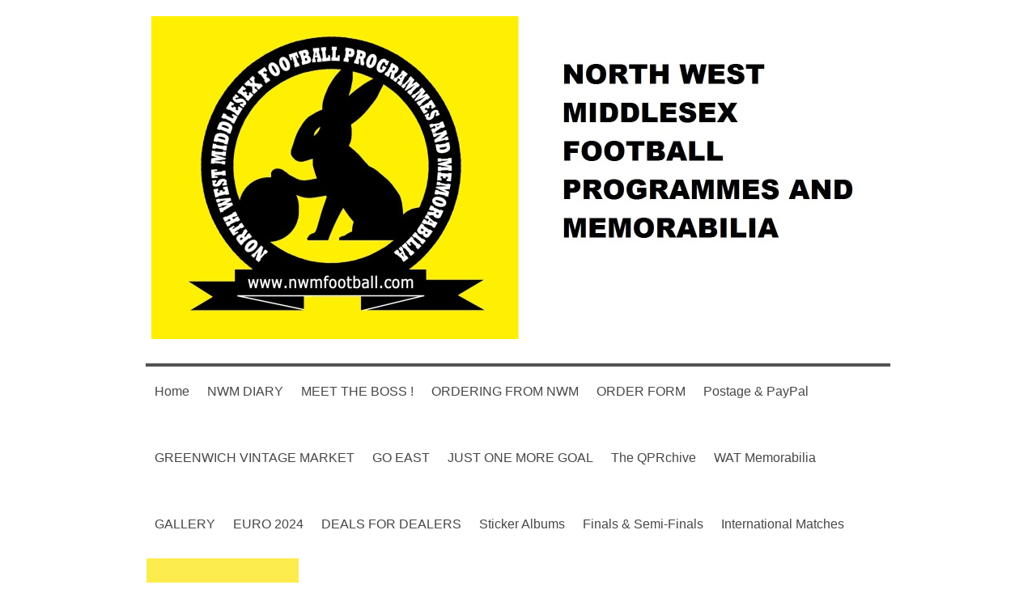

--- FILE ---
content_type: text/html; charset=UTF-8
request_url: https://www.nwmfootball.com/european-competitions/finals/super-cup/
body_size: 13223
content:
<!DOCTYPE html>
<html lang="en"  ><head prefix="og: http://ogp.me/ns# fb: http://ogp.me/ns/fb# business: http://ogp.me/ns/business#">
    <meta http-equiv="Content-Type" content="text/html; charset=utf-8"/>
    <meta name="generator" content="IONOS MyWebsite"/>
        
    <link rel="dns-prefetch" href="//cdn.website-start.de/"/>
    <link rel="dns-prefetch" href="//118.mod.mywebsite-editor.com"/>
    <link rel="dns-prefetch" href="https://118.sb.mywebsite-editor.com/"/>
    <link rel="shortcut icon" href="//cdn.website-start.de/favicon.ico"/>
        <title>NWM FOOTBALL - North West Middlesex Football Programmes &amp; Memorabilia - Super Cup</title>
    <style type="text/css">@media screen and (max-device-width: 1024px) {.diyw a.switchViewWeb {display: inline !important;}}</style>
    <style type="text/css">@media screen and (min-device-width: 1024px) {
            .mediumScreenDisabled { display:block }
            .smallScreenDisabled { display:block }
        }
        @media screen and (max-device-width: 1024px) { .mediumScreenDisabled { display:none } }
        @media screen and (max-device-width: 568px) { .smallScreenDisabled { display:none } }
                @media screen and (min-width: 1024px) {
            .mobilepreview .mediumScreenDisabled { display:block }
            .mobilepreview .smallScreenDisabled { display:block }
        }
        @media screen and (max-width: 1024px) { .mobilepreview .mediumScreenDisabled { display:none } }
        @media screen and (max-width: 568px) { .mobilepreview .smallScreenDisabled { display:none } }</style>
    <meta name="viewport" content="width=device-width, initial-scale=1, maximum-scale=1, minimal-ui"/>

<meta name="format-detection" content="telephone=no"/>
        <meta name="keywords" content="Football Programmes, Books, Magazines, DVD's, Shirts"/>
            <meta name="description" content="New page"/>
            <meta name="robots" content="index,follow"/>
        <link href="//cdn.website-start.de/templates/2112/style.css?1763478093678" rel="stylesheet" type="text/css"/>
    <link href="https://www.nwmfootball.com/s/style/theming.css?1707466213" rel="stylesheet" type="text/css"/>
    <link href="//cdn.website-start.de/app/cdn/min/group/web.css?1763478093678" rel="stylesheet" type="text/css"/>
<link href="//cdn.website-start.de/app/cdn/min/moduleserver/css/en_GB/common,shoppingbasket?1763478093678" rel="stylesheet" type="text/css"/>
    <link href="//cdn.website-start.de/app/cdn/min/group/mobilenavigation.css?1763478093678" rel="stylesheet" type="text/css"/>
    <link href="https://118.sb.mywebsite-editor.com/app/logstate2-css.php?site=756538041&amp;t=1769034143" rel="stylesheet" type="text/css"/>

<script type="text/javascript">
    /* <![CDATA[ */
var stagingMode = '';
    /* ]]> */
</script>
<script src="https://118.sb.mywebsite-editor.com/app/logstate-js.php?site=756538041&amp;t=1769034143"></script>

    <link href="//cdn.website-start.de/templates/2112/print.css?1763478093678" rel="stylesheet" media="print" type="text/css"/>
    <script type="text/javascript">
    /* <![CDATA[ */
    var systemurl = 'https://118.sb.mywebsite-editor.com/';
    var webPath = '/';
    var proxyName = '';
    var webServerName = 'www.nwmfootball.com';
    var sslServerUrl = 'https://www.nwmfootball.com';
    var nonSslServerUrl = 'http://www.nwmfootball.com';
    var webserverProtocol = 'http://';
    var nghScriptsUrlPrefix = '//118.mod.mywebsite-editor.com';
    var sessionNamespace = 'DIY_SB';
    var jimdoData = {
        cdnUrl:  '//cdn.website-start.de/',
        messages: {
            lightBox: {
    image : 'Image',
    of: 'of'
}

        },
        isTrial: 0,
        pageId: 63050    };
    var script_basisID = "756538041";

    diy = window.diy || {};
    diy.web = diy.web || {};

        diy.web.jsBaseUrl = "//cdn.website-start.de/s/build/";

    diy.context = diy.context || {};
    diy.context.type = diy.context.type || 'web';
    /* ]]> */
</script>

<script type="text/javascript" src="//cdn.website-start.de/app/cdn/min/group/web.js?1763478093678" crossorigin="anonymous"></script><script type="text/javascript" src="//cdn.website-start.de/s/build/web.bundle.js?1763478093678" crossorigin="anonymous"></script><script type="text/javascript" src="//cdn.website-start.de/app/cdn/min/group/mobilenavigation.js?1763478093678" crossorigin="anonymous"></script><script src="//cdn.website-start.de/app/cdn/min/moduleserver/js/en_GB/common,shoppingbasket?1763478093678"></script>
<script type="text/javascript" src="https://cdn.website-start.de/proxy/apps/static/resource/dependencies/"></script><script type="text/javascript">
                    if (typeof require !== 'undefined') {
                        require.config({
                            waitSeconds : 10,
                            baseUrl : 'https://cdn.website-start.de/proxy/apps/static/js/'
                        });
                    }
                </script><script type="text/javascript" src="//cdn.website-start.de/app/cdn/min/group/pfcsupport.js?1763478093678" crossorigin="anonymous"></script>    <meta property="og:type" content="business.business"/>
    <meta property="og:url" content="https://www.nwmfootball.com/european-competitions/finals/super-cup/"/>
    <meta property="og:title" content="NWM FOOTBALL - North West Middlesex Football Programmes &amp; Memorabilia - Super Cup"/>
            <meta property="og:description" content="New page"/>
                <meta property="og:image" content="https://www.nwmfootball.com/s/misc/logo.jpg?t=1768628191"/>
        <meta property="business:contact_data:country_name" content="United Kingdom"/>
    
    <meta property="business:contact_data:locality" content="Harefield;Uxbridge"/>
    <meta property="business:contact_data:region" content="102084"/>
    <meta property="business:contact_data:email" content="l.hermitage@nwmfootball.com"/>
    <meta property="business:contact_data:postal_code" content="UB9 6EP"/>
    <meta property="business:contact_data:phone_number" content=" 7889077454"/>
    
    
<meta property="business:hours:day" content="MONDAY"/><meta property="business:hours:start" content="09:30"/><meta property="business:hours:end" content="17:00"/><meta property="business:hours:day" content="TUESDAY"/><meta property="business:hours:start" content="09:30"/><meta property="business:hours:end" content="17:00"/><meta property="business:hours:day" content="WEDNESDAY"/><meta property="business:hours:start" content="09:30"/><meta property="business:hours:end" content="17:00"/><meta property="business:hours:day" content="THURSDAY"/><meta property="business:hours:start" content="09:30"/><meta property="business:hours:end" content="17:00"/><meta property="business:hours:day" content="FRIDAY"/><meta property="business:hours:start" content="09:30"/><meta property="business:hours:end" content="17:00"/></head>


<body class="body diyBgActive  cc-pagemode-default diyfeNoSidebar diy-market-en_GB" data-pageid="63050" id="page-63050">
    
    <div class="diyw">
        <!-- master-2 -->
<div class="diyweb">
  
<nav id="diyfeMobileNav" class="diyfeCA diyfeCA2" role="navigation">
    <a title="Expand/collapse navigation">Expand/collapse navigation</a>
    <ul class="mainNav1"><li class=" hasSubNavigation"><a data-page-id="55866" href="https://www.nwmfootball.com/" class=" level_1"><span>Home</span></a></li><li class=" hasSubNavigation"><a data-page-id="62777" href="https://www.nwmfootball.com/nwm-diary/" class=" level_1"><span>NWM DIARY</span></a></li><li class=" hasSubNavigation"><a data-page-id="387765" href="https://www.nwmfootball.com/meet-the-boss/" class=" level_1"><span>MEET THE BOSS !</span></a></li><li class=" hasSubNavigation"><a data-page-id="62775" href="https://www.nwmfootball.com/ordering-from-nwm/" class=" level_1"><span>ORDERING FROM NWM</span></a></li><li class=" hasSubNavigation"><a data-page-id="236473" href="https://www.nwmfootball.com/order-form/" class=" level_1"><span>ORDER FORM</span></a></li><li class=" hasSubNavigation"><a data-page-id="511082" href="https://www.nwmfootball.com/postage-paypal/" class=" level_1"><span>Postage &amp; PayPal</span></a></li><li class=" hasSubNavigation"><a data-page-id="524628" href="https://www.nwmfootball.com/greenwich-vintage-market/" class=" level_1"><span>GREENWICH VINTAGE MARKET</span></a></li><li class=" hasSubNavigation"><a data-page-id="532210" href="https://www.nwmfootball.com/go-east/" class=" level_1"><span>GO EAST</span></a></li><li class=" hasSubNavigation"><a data-page-id="531340" href="https://www.nwmfootball.com/just-one-more-goal/" class=" level_1"><span>JUST ONE MORE GOAL</span></a></li><li class=" hasSubNavigation"><a data-page-id="531427" href="https://www.nwmfootball.com/the-qprchive/" class=" level_1"><span>The QPRchive</span></a><span class="diyfeDropDownSubOpener">&nbsp;</span><div class="diyfeDropDownSubList diyfeCA diyfeCA3"><ul class="mainNav2"><li class=" hasSubNavigation"><a data-page-id="531431" href="https://www.nwmfootball.com/the-qprchive/ephemera/" class=" level_2"><span>Ephemera</span></a></li><li class=" hasSubNavigation"><a data-page-id="531432" href="https://www.nwmfootball.com/the-qprchive/photographs/" class=" level_2"><span>Photographs</span></a></li></ul></div></li><li class=" hasSubNavigation"><a data-page-id="531692" href="https://www.nwmfootball.com/wat-memorabilia/" class=" level_1"><span>WAT Memorabilia</span></a><span class="diyfeDropDownSubOpener">&nbsp;</span><div class="diyfeDropDownSubList diyfeCA diyfeCA3"><ul class="mainNav2"><li class=" hasSubNavigation"><a data-page-id="531693" href="https://www.nwmfootball.com/wat-memorabilia/wat-an-item/" class=" level_2"><span>WAT An Item</span></a></li><li class=" hasSubNavigation"><a data-page-id="531696" href="https://www.nwmfootball.com/wat-memorabilia/wat-a-picture/" class=" level_2"><span>WAT A Picture</span></a></li></ul></div></li><li class=" hasSubNavigation"><a data-page-id="455966" href="https://www.nwmfootball.com/gallery/" class=" level_1"><span>GALLERY</span></a></li><li class=" hasSubNavigation"><a data-page-id="529255" href="https://www.nwmfootball.com/euro-2024/" class=" level_1"><span>EURO 2024</span></a></li><li class=" hasSubNavigation"><a data-page-id="511009" href="https://www.nwmfootball.com/deals-for-dealers/" class=" level_1"><span>DEALS FOR DEALERS</span></a></li><li class=" hasSubNavigation"><a data-page-id="525491" href="https://www.nwmfootball.com/sticker-albums/" class=" level_1"><span>Sticker Albums</span></a><span class="diyfeDropDownSubOpener">&nbsp;</span><div class="diyfeDropDownSubList diyfeCA diyfeCA3"><ul class="mainNav2"><li class=" hasSubNavigation"><a data-page-id="525493" href="https://www.nwmfootball.com/sticker-albums/soccer-stars/" class=" level_2"><span>Soccer Stars</span></a></li></ul></div></li><li class=" hasSubNavigation"><a data-page-id="55867" href="https://www.nwmfootball.com/finals-semi-finals/" class=" level_1"><span>Finals &amp; Semi-Finals</span></a><span class="diyfeDropDownSubOpener">&nbsp;</span><div class="diyfeDropDownSubList diyfeCA diyfeCA3"><ul class="mainNav2"><li class=" hasSubNavigation"><a data-page-id="62888" href="https://www.nwmfootball.com/finals-semi-finals/f-a-cup-finals/" class=" level_2"><span>F.A. Cup Finals</span></a></li><li class=" hasSubNavigation"><a data-page-id="62913" href="https://www.nwmfootball.com/finals-semi-finals/football-league-cup-finals/" class=" level_2"><span>Football League Cup Finals</span></a></li><li class=" hasSubNavigation"><a data-page-id="62917" href="https://www.nwmfootball.com/finals-semi-finals/f-a-charity-shield/" class=" level_2"><span>F.A. Charity Shield</span></a></li><li class=" hasSubNavigation"><a data-page-id="62915" href="https://www.nwmfootball.com/finals-semi-finals/f-a-cup-semi-finals/" class=" level_2"><span>F.A. Cup Semi-Finals</span></a></li><li class=" hasSubNavigation"><a data-page-id="62916" href="https://www.nwmfootball.com/finals-semi-finals/league-cup-semi-finals/" class=" level_2"><span>League Cup Semi-Finals</span></a></li><li class=" hasSubNavigation"><a data-page-id="62919" href="https://www.nwmfootball.com/finals-semi-finals/play-off-finals-semi-f-s/" class=" level_2"><span>Play-Off Finals/Semi-F's</span></a></li><li class=" hasSubNavigation"><a data-page-id="62920" href="https://www.nwmfootball.com/finals-semi-finals/full-associate-members/" class=" level_2"><span>Full/Associate Members</span></a></li><li class=" hasSubNavigation"><a data-page-id="62925" href="https://www.nwmfootball.com/finals-semi-finals/scottish-big-match/" class=" level_2"><span>Scottish Big Match</span></a></li><li class=" hasSubNavigation"><a data-page-id="67745" href="https://www.nwmfootball.com/finals-semi-finals/welsh-irish-finals/" class=" level_2"><span>Welsh &amp; Irish Finals</span></a></li><li class=" hasSubNavigation"><a data-page-id="62928" href="https://www.nwmfootball.com/finals-semi-finals/f-a-amateur-cup/" class=" level_2"><span>F.A. Amateur Cup</span></a></li><li class=" hasSubNavigation"><a data-page-id="62929" href="https://www.nwmfootball.com/finals-semi-finals/f-a-trophy/" class=" level_2"><span>F.A. Trophy</span></a></li><li class=" hasSubNavigation"><a data-page-id="124301" href="https://www.nwmfootball.com/finals-semi-finals/f-a-vase/" class=" level_2"><span>F.A. Vase</span></a></li><li class=" hasSubNavigation"><a data-page-id="62930" href="https://www.nwmfootball.com/finals-semi-finals/conference-play-off-finals/" class=" level_2"><span>Conference Play-Off Finals</span></a></li><li class=" hasSubNavigation"><a data-page-id="284410" href="https://www.nwmfootball.com/finals-semi-finals/youth-cup/" class=" level_2"><span>Youth Cup</span></a></li><li class=" hasSubNavigation"><a data-page-id="513641" href="https://www.nwmfootball.com/finals-semi-finals/5-6-a-side/" class=" level_2"><span>5 &amp; 6-a-Side</span></a></li><li class=" hasSubNavigation"><a data-page-id="62931" href="https://www.nwmfootball.com/finals-semi-finals/other-assorted-big-match/" class=" level_2"><span>Other Assorted Big Match</span></a></li></ul></div></li><li class=" hasSubNavigation"><a data-page-id="62933" href="https://www.nwmfootball.com/international-matches/" class=" level_1"><span>International Matches</span></a><span class="diyfeDropDownSubOpener">&nbsp;</span><div class="diyfeDropDownSubList diyfeCA diyfeCA3"><ul class="mainNav2"><li class=" hasSubNavigation"><a data-page-id="62934" href="https://www.nwmfootball.com/international-matches/england/" class=" level_2"><span>England</span></a></li><li class=" hasSubNavigation"><a data-page-id="62936" href="https://www.nwmfootball.com/international-matches/scotland/" class=" level_2"><span>Scotland</span></a></li><li class=" hasSubNavigation"><a data-page-id="62937" href="https://www.nwmfootball.com/international-matches/wales/" class=" level_2"><span>Wales</span></a></li><li class=" hasSubNavigation"><a data-page-id="62938" href="https://www.nwmfootball.com/international-matches/northern-ireland/" class=" level_2"><span>Northern Ireland</span></a></li><li class=" hasSubNavigation"><a data-page-id="62940" href="https://www.nwmfootball.com/international-matches/republic-of-ireland/" class=" level_2"><span>Republic of Ireland</span></a></li><li class=" hasSubNavigation"><a data-page-id="62942" href="https://www.nwmfootball.com/international-matches/other-internationals/" class=" level_2"><span>Other Internationals</span></a></li><li class=" hasSubNavigation"><a data-page-id="125216" href="https://www.nwmfootball.com/international-matches/intermediate-levels/" class=" level_2"><span>Intermediate Levels</span></a></li></ul></div></li><li class="parent hasSubNavigation"><a data-page-id="62948" href="https://www.nwmfootball.com/european-competitions/" class="parent level_1"><span>European Competitions</span></a><span class="diyfeDropDownSubOpener">&nbsp;</span><div class="diyfeDropDownSubList diyfeCA diyfeCA3"><ul class="mainNav2"><li class="parent hasSubNavigation"><a data-page-id="62949" href="https://www.nwmfootball.com/european-competitions/finals/" class="parent level_2"><span>Finals</span></a><span class="diyfeDropDownSubOpener">&nbsp;</span><div class="diyfeDropDownSubList diyfeCA diyfeCA3"><ul class="mainNav3"><li class=" hasSubNavigation"><a data-page-id="63047" href="https://www.nwmfootball.com/european-competitions/finals/european-cup-cl/" class=" level_3"><span>European Cup/CL</span></a></li><li class=" hasSubNavigation"><a data-page-id="63048" href="https://www.nwmfootball.com/european-competitions/finals/cup-winners-cup/" class=" level_3"><span>Cup Winners' Cup</span></a></li><li class=" hasSubNavigation"><a data-page-id="63049" href="https://www.nwmfootball.com/european-competitions/finals/fairs-cup-uefa-cup/" class=" level_3"><span>Fairs Cup/UEFA Cup</span></a></li><li class=" hasSubNavigation"><a data-page-id="524551" href="https://www.nwmfootball.com/european-competitions/finals/conference-league/" class=" level_3"><span>Conference League</span></a></li><li class="current hasSubNavigation"><a data-page-id="63050" href="https://www.nwmfootball.com/european-competitions/finals/super-cup/" class="current level_3"><span>Super Cup</span></a></li></ul></div></li><li class=" hasSubNavigation"><a data-page-id="62951" href="https://www.nwmfootball.com/european-competitions/british-clubs-in-europe/" class=" level_2"><span>British Clubs In Europe</span></a><span class="diyfeDropDownSubOpener">&nbsp;</span><div class="diyfeDropDownSubList diyfeCA diyfeCA3"><ul class="mainNav3"><li class=" hasSubNavigation"><a data-page-id="125448" href="https://www.nwmfootball.com/european-competitions/british-clubs-in-europe/arsenal/" class=" level_3"><span>Arsenal</span></a></li><li class=" hasSubNavigation"><a data-page-id="125449" href="https://www.nwmfootball.com/european-competitions/british-clubs-in-europe/aston-villa/" class=" level_3"><span>Aston Villa</span></a></li><li class=" hasSubNavigation"><a data-page-id="125450" href="https://www.nwmfootball.com/european-competitions/british-clubs-in-europe/bangor-city/" class=" level_3"><span>Bangor City</span></a></li><li class=" hasSubNavigation"><a data-page-id="532330" href="https://www.nwmfootball.com/european-competitions/british-clubs-in-europe/birmingham-city/" class=" level_3"><span>Birmingham City</span></a></li><li class=" hasSubNavigation"><a data-page-id="502431" href="https://www.nwmfootball.com/european-competitions/british-clubs-in-europe/blackburn-rovers/" class=" level_3"><span>Blackburn Rovers</span></a></li><li class=" hasSubNavigation"><a data-page-id="485699" href="https://www.nwmfootball.com/european-competitions/british-clubs-in-europe/bradford-city/" class=" level_3"><span>Bradford City</span></a></li><li class=" hasSubNavigation"><a data-page-id="497651" href="https://www.nwmfootball.com/european-competitions/british-clubs-in-europe/burnley/" class=" level_3"><span>Burnley</span></a></li><li class=" hasSubNavigation"><a data-page-id="125493" href="https://www.nwmfootball.com/european-competitions/british-clubs-in-europe/cardiff-city/" class=" level_3"><span>Cardiff City</span></a></li><li class=" hasSubNavigation"><a data-page-id="125494" href="https://www.nwmfootball.com/european-competitions/british-clubs-in-europe/celtic/" class=" level_3"><span>Celtic</span></a></li><li class=" hasSubNavigation"><a data-page-id="125496" href="https://www.nwmfootball.com/european-competitions/british-clubs-in-europe/chelsea/" class=" level_3"><span>Chelsea</span></a></li><li class=" hasSubNavigation"><a data-page-id="125497" href="https://www.nwmfootball.com/european-competitions/british-clubs-in-europe/everton/" class=" level_3"><span>Everton</span></a></li><li class=" hasSubNavigation"><a data-page-id="502432" href="https://www.nwmfootball.com/european-competitions/british-clubs-in-europe/fulham/" class=" level_3"><span>Fulham</span></a></li><li class=" hasSubNavigation"><a data-page-id="125499" href="https://www.nwmfootball.com/european-competitions/british-clubs-in-europe/ipswich-town/" class=" level_3"><span>Ipswich Town</span></a></li><li class=" hasSubNavigation"><a data-page-id="125500" href="https://www.nwmfootball.com/european-competitions/british-clubs-in-europe/leeds-united/" class=" level_3"><span>Leeds United</span></a></li><li class=" hasSubNavigation"><a data-page-id="125501" href="https://www.nwmfootball.com/european-competitions/british-clubs-in-europe/leicester-city/" class=" level_3"><span>Leicester City</span></a></li><li class=" hasSubNavigation"><a data-page-id="125502" href="https://www.nwmfootball.com/european-competitions/british-clubs-in-europe/liverpool/" class=" level_3"><span>Liverpool</span></a></li><li class=" hasSubNavigation"><a data-page-id="125528" href="https://www.nwmfootball.com/european-competitions/british-clubs-in-europe/manchester-city/" class=" level_3"><span>Manchester City</span></a></li><li class=" hasSubNavigation"><a data-page-id="125529" href="https://www.nwmfootball.com/european-competitions/british-clubs-in-europe/manchester-united/" class=" level_3"><span>Manchester United</span></a></li><li class=" hasSubNavigation"><a data-page-id="515145" href="https://www.nwmfootball.com/european-competitions/british-clubs-in-europe/middlesbrough/" class=" level_3"><span>Middlesbrough</span></a></li><li class=" hasSubNavigation"><a data-page-id="125530" href="https://www.nwmfootball.com/european-competitions/british-clubs-in-europe/newcastle-united/" class=" level_3"><span>Newcastle United</span></a></li><li class=" hasSubNavigation"><a data-page-id="161315" href="https://www.nwmfootball.com/european-competitions/british-clubs-in-europe/newport-county/" class=" level_3"><span>Newport County</span></a></li><li class=" hasSubNavigation"><a data-page-id="515147" href="https://www.nwmfootball.com/european-competitions/british-clubs-in-europe/norwich-city/" class=" level_3"><span>Norwich City</span></a></li><li class=" hasSubNavigation"><a data-page-id="125537" href="https://www.nwmfootball.com/european-competitions/british-clubs-in-europe/nottingham-forest/" class=" level_3"><span>Nottingham Forest</span></a></li><li class=" hasSubNavigation"><a data-page-id="125538" href="https://www.nwmfootball.com/european-competitions/british-clubs-in-europe/queens-park-rangers/" class=" level_3"><span>Queens Park Rangers</span></a></li><li class=" hasSubNavigation"><a data-page-id="125539" href="https://www.nwmfootball.com/european-competitions/british-clubs-in-europe/rangers/" class=" level_3"><span>Rangers</span></a></li><li class=" hasSubNavigation"><a data-page-id="515148" href="https://www.nwmfootball.com/european-competitions/british-clubs-in-europe/southampton/" class=" level_3"><span>Southampton</span></a></li><li class=" hasSubNavigation"><a data-page-id="515149" href="https://www.nwmfootball.com/european-competitions/british-clubs-in-europe/stoke-city/" class=" level_3"><span>Stoke City</span></a></li><li class=" hasSubNavigation"><a data-page-id="125540" href="https://www.nwmfootball.com/european-competitions/british-clubs-in-europe/tns-the-new-saints/" class=" level_3"><span>TNS/The New Saints</span></a></li><li class=" hasSubNavigation"><a data-page-id="125551" href="https://www.nwmfootball.com/european-competitions/british-clubs-in-europe/tottenham-hotspur/" class=" level_3"><span>Tottenham Hotspur</span></a></li><li class=" hasSubNavigation"><a data-page-id="519445" href="https://www.nwmfootball.com/european-competitions/british-clubs-in-europe/watford/" class=" level_3"><span>Watford</span></a></li><li class=" hasSubNavigation"><a data-page-id="372120" href="https://www.nwmfootball.com/european-competitions/british-clubs-in-europe/west-bromwich-albion/" class=" level_3"><span>West Bromwich Albion</span></a></li><li class=" hasSubNavigation"><a data-page-id="125552" href="https://www.nwmfootball.com/european-competitions/british-clubs-in-europe/west-ham-united/" class=" level_3"><span>West Ham United</span></a></li><li class=" hasSubNavigation"><a data-page-id="125553" href="https://www.nwmfootball.com/european-competitions/british-clubs-in-europe/wolverhampton-wdrs/" class=" level_3"><span>Wolverhampton Wdrs</span></a></li></ul></div></li><li class=" hasSubNavigation"><a data-page-id="503108" href="https://www.nwmfootball.com/european-competitions/non-uk-clubs-in-europe/" class=" level_2"><span>Non-UK Clubs in Europe</span></a></li></ul></div></li><li class=" hasSubNavigation"><a data-page-id="62950" href="https://www.nwmfootball.com/classic-corner/" class=" level_1"><span>Classic Corner</span></a><span class="diyfeDropDownSubOpener">&nbsp;</span><div class="diyfeDropDownSubList diyfeCA diyfeCA3"><ul class="mainNav2"><li class=" hasSubNavigation"><a data-page-id="62952" href="https://www.nwmfootball.com/classic-corner/pre-1960-football-league/" class=" level_2"><span>Pre 1960 Football League</span></a></li><li class=" hasSubNavigation"><a data-page-id="62953" href="https://www.nwmfootball.com/classic-corner/swinging-sixties/" class=" level_2"><span>Swinging Sixties</span></a></li><li class=" hasSubNavigation"><a data-page-id="490819" href="https://www.nwmfootball.com/classic-corner/pre-1970-scottish-league/" class=" level_2"><span>Pre 1970 Scottish League</span></a></li></ul></div></li><li class=" hasSubNavigation"><a data-page-id="509236" href="https://www.nwmfootball.com/firsts-lasts/" class=" level_1"><span>Firsts &amp; Lasts</span></a></li><li class=" hasSubNavigation"><a data-page-id="134230" href="https://www.nwmfootball.com/friendlies-testimonials/" class=" level_1"><span>Friendlies &amp; Testimonials</span></a><span class="diyfeDropDownSubOpener">&nbsp;</span><div class="diyfeDropDownSubList diyfeCA diyfeCA3"><ul class="mainNav2"><li class=" hasSubNavigation"><a data-page-id="284360" href="https://www.nwmfootball.com/friendlies-testimonials/friendlies-pre-season/" class=" level_2"><span>Friendlies &amp; Pre-Season .</span></a></li><li class=" hasSubNavigation"><a data-page-id="284361" href="https://www.nwmfootball.com/friendlies-testimonials/testimonials-benefits/" class=" level_2"><span>Testimonials &amp; Benefits.</span></a></li><li class=" hasSubNavigation"><a data-page-id="395302" href="https://www.nwmfootball.com/friendlies-testimonials/dinners-menus/" class=" level_2"><span>Dinners &amp; Menus</span></a></li></ul></div></li><li class=" hasSubNavigation"><a data-page-id="62954" href="https://www.nwmfootball.com/around-town/" class=" level_1"><span>Around Town</span></a><span class="diyfeDropDownSubOpener">&nbsp;</span><div class="diyfeDropDownSubList diyfeCA diyfeCA3"><ul class="mainNav2"><li class=" hasSubNavigation"><a data-page-id="62955" href="https://www.nwmfootball.com/around-town/arsenal/" class=" level_2"><span>Arsenal</span></a></li><li class=" hasSubNavigation"><a data-page-id="62956" href="https://www.nwmfootball.com/around-town/barnet/" class=" level_2"><span>Barnet</span></a></li><li class=" hasSubNavigation"><a data-page-id="62957" href="https://www.nwmfootball.com/around-town/brentford/" class=" level_2"><span>Brentford</span></a></li><li class=" hasSubNavigation"><a data-page-id="62958" href="https://www.nwmfootball.com/around-town/charlton-athletic/" class=" level_2"><span>Charlton Athletic</span></a></li><li class=" hasSubNavigation"><a data-page-id="62959" href="https://www.nwmfootball.com/around-town/chelsea/" class=" level_2"><span>Chelsea</span></a></li><li class=" hasSubNavigation"><a data-page-id="62960" href="https://www.nwmfootball.com/around-town/crystal-palace/" class=" level_2"><span>Crystal Palace</span></a></li><li class=" hasSubNavigation"><a data-page-id="62961" href="https://www.nwmfootball.com/around-town/dagenham-redbridge/" class=" level_2"><span>Dagenham &amp; Redbridge</span></a></li><li class=" hasSubNavigation"><a data-page-id="62965" href="https://www.nwmfootball.com/around-town/fulham/" class=" level_2"><span>Fulham</span></a></li><li class=" hasSubNavigation"><a data-page-id="62967" href="https://www.nwmfootball.com/around-town/leyton-orient/" class=" level_2"><span>Leyton Orient</span></a></li><li class=" hasSubNavigation"><a data-page-id="62972" href="https://www.nwmfootball.com/around-town/millwall/" class=" level_2"><span>Millwall</span></a></li><li class=" hasSubNavigation"><a data-page-id="62973" href="https://www.nwmfootball.com/around-town/queens-park-rangers/" class=" level_2"><span>Queens Park Rangers</span></a></li><li class=" hasSubNavigation"><a data-page-id="62974" href="https://www.nwmfootball.com/around-town/tottenham-hotspur/" class=" level_2"><span>Tottenham Hotspur</span></a></li><li class=" hasSubNavigation"><a data-page-id="62975" href="https://www.nwmfootball.com/around-town/watford/" class=" level_2"><span>Watford</span></a></li><li class=" hasSubNavigation"><a data-page-id="62977" href="https://www.nwmfootball.com/around-town/west-ham-united/" class=" level_2"><span>West Ham United</span></a></li><li class=" hasSubNavigation"><a data-page-id="62979" href="https://www.nwmfootball.com/around-town/wimbledon-afc-w-don/" class=" level_2"><span>Wimbledon / AFC W'don</span></a></li></ul></div></li><li class=" hasSubNavigation"><a data-page-id="62980" href="https://www.nwmfootball.com/our-friends-in-the-north/" class=" level_1"><span>Our Friends In The North</span></a><span class="diyfeDropDownSubOpener">&nbsp;</span><div class="diyfeDropDownSubList diyfeCA diyfeCA3"><ul class="mainNav2"><li class=" hasSubNavigation"><a data-page-id="62981" href="https://www.nwmfootball.com/our-friends-in-the-north/everton/" class=" level_2"><span>Everton</span></a></li><li class=" hasSubNavigation"><a data-page-id="62983" href="https://www.nwmfootball.com/our-friends-in-the-north/leeds-united/" class=" level_2"><span>Leeds United</span></a></li><li class=" hasSubNavigation"><a data-page-id="62984" href="https://www.nwmfootball.com/our-friends-in-the-north/liverpool/" class=" level_2"><span>Liverpool</span></a></li><li class=" hasSubNavigation"><a data-page-id="62985" href="https://www.nwmfootball.com/our-friends-in-the-north/manchester-city/" class=" level_2"><span>Manchester City</span></a></li><li class=" hasSubNavigation"><a data-page-id="62986" href="https://www.nwmfootball.com/our-friends-in-the-north/manchester-united/" class=" level_2"><span>Manchester United</span></a></li><li class=" hasSubNavigation"><a data-page-id="62987" href="https://www.nwmfootball.com/our-friends-in-the-north/newcastle-united/" class=" level_2"><span>Newcastle United</span></a></li></ul></div></li><li class=" hasSubNavigation"><a data-page-id="62982" href="https://www.nwmfootball.com/football-league/" class=" level_1"><span>Football League</span></a><span class="diyfeDropDownSubOpener">&nbsp;</span><div class="diyfeDropDownSubList diyfeCA diyfeCA3"><ul class="mainNav2"><li class=" hasSubNavigation"><a data-page-id="62988" href="https://www.nwmfootball.com/football-league/a-d/" class=" level_2"><span>A - D</span></a></li><li class=" hasSubNavigation"><a data-page-id="62989" href="https://www.nwmfootball.com/football-league/e-l/" class=" level_2"><span>E - L</span></a></li><li class=" hasSubNavigation"><a data-page-id="62990" href="https://www.nwmfootball.com/football-league/m-r/" class=" level_2"><span>M - R</span></a></li><li class=" hasSubNavigation"><a data-page-id="62991" href="https://www.nwmfootball.com/football-league/s-y/" class=" level_2"><span>S - Y</span></a></li></ul></div></li><li class=" hasSubNavigation"><a data-page-id="386614" href="https://www.nwmfootball.com/complete-season-sets/" class=" level_1"><span>Complete Season Sets</span></a><span class="diyfeDropDownSubOpener">&nbsp;</span><div class="diyfeDropDownSubList diyfeCA diyfeCA3"><ul class="mainNav2"><li class=" hasSubNavigation"><a data-page-id="524156" href="https://www.nwmfootball.com/complete-season-sets/arsenal-sets/" class=" level_2"><span>Arsenal sets</span></a></li><li class=" hasSubNavigation"><a data-page-id="523799" href="https://www.nwmfootball.com/complete-season-sets/charlton-athletic-sets/" class=" level_2"><span>Charlton Athletic sets</span></a></li><li class=" hasSubNavigation"><a data-page-id="533003" href="https://www.nwmfootball.com/complete-season-sets/everton-sets/" class=" level_2"><span>Everton sets</span></a></li><li class=" hasSubNavigation"><a data-page-id="386618" href="https://www.nwmfootball.com/complete-season-sets/fulham-sets/" class=" level_2"><span>Fulham sets</span></a></li><li class=" hasSubNavigation"><a data-page-id="386622" href="https://www.nwmfootball.com/complete-season-sets/leeds-united-sets/" class=" level_2"><span>Leeds United sets</span></a></li><li class=" hasSubNavigation"><a data-page-id="518832" href="https://www.nwmfootball.com/complete-season-sets/leicester-city-sets/" class=" level_2"><span>Leicester City sets</span></a></li><li class=" hasSubNavigation"><a data-page-id="386624" href="https://www.nwmfootball.com/complete-season-sets/manchester-united-sets/" class=" level_2"><span>Manchester United sets</span></a></li><li class=" hasSubNavigation"><a data-page-id="533727" href="https://www.nwmfootball.com/complete-season-sets/newcastle-united-sets/" class=" level_2"><span>Newcastle United sets</span></a></li><li class=" hasSubNavigation"><a data-page-id="523564" href="https://www.nwmfootball.com/complete-season-sets/nottingham-forest-sets/" class=" level_2"><span>Nottingham Forest sets</span></a></li><li class=" hasSubNavigation"><a data-page-id="518533" href="https://www.nwmfootball.com/complete-season-sets/queens-park-rangers-sets/" class=" level_2"><span>Queens Park Rangers sets</span></a></li><li class=" hasSubNavigation"><a data-page-id="527715" href="https://www.nwmfootball.com/complete-season-sets/rangers-sets/" class=" level_2"><span>Rangers sets</span></a></li><li class=" hasSubNavigation"><a data-page-id="386626" href="https://www.nwmfootball.com/complete-season-sets/tottenham-hotspur-sets/" class=" level_2"><span>Tottenham Hotspur sets</span></a></li><li class=" hasSubNavigation"><a data-page-id="386627" href="https://www.nwmfootball.com/complete-season-sets/watford-sets/" class=" level_2"><span>Watford sets</span></a></li><li class=" hasSubNavigation"><a data-page-id="533004" href="https://www.nwmfootball.com/complete-season-sets/west-ham-united-sets/" class=" level_2"><span>West Ham United sets</span></a></li><li class=" hasSubNavigation"><a data-page-id="530137" href="https://www.nwmfootball.com/complete-season-sets/wimbledon-sets/" class=" level_2"><span>Wimbledon sets</span></a></li></ul></div></li><li class=" hasSubNavigation"><a data-page-id="62992" href="https://www.nwmfootball.com/scottish-irish-foreign/" class=" level_1"><span>Scottish, Irish &amp; Foreign</span></a><span class="diyfeDropDownSubOpener">&nbsp;</span><div class="diyfeDropDownSubList diyfeCA diyfeCA3"><ul class="mainNav2"><li class=" hasSubNavigation"><a data-page-id="62993" href="https://www.nwmfootball.com/scottish-irish-foreign/celtic/" class=" level_2"><span>Celtic</span></a></li><li class=" hasSubNavigation"><a data-page-id="62994" href="https://www.nwmfootball.com/scottish-irish-foreign/rangers/" class=" level_2"><span>Rangers</span></a></li><li class=" hasSubNavigation"><a data-page-id="62995" href="https://www.nwmfootball.com/scottish-irish-foreign/scottish-league/" class=" level_2"><span>Scottish League</span></a></li><li class=" hasSubNavigation"><a data-page-id="62996" href="https://www.nwmfootball.com/scottish-irish-foreign/irish/" class=" level_2"><span>Irish</span></a></li><li class=" hasSubNavigation"><a data-page-id="62997" href="https://www.nwmfootball.com/scottish-irish-foreign/foreign/" class=" level_2"><span>Foreign</span></a></li></ul></div></li><li class=" hasSubNavigation"><a data-page-id="490962" href="https://www.nwmfootball.com/just-the-ticket/" class=" level_1"><span>Just The Ticket !</span></a></li><li class=" hasSubNavigation"><a data-page-id="62998" href="https://www.nwmfootball.com/non-league/" class=" level_1"><span>Non League</span></a><span class="diyfeDropDownSubOpener">&nbsp;</span><div class="diyfeDropDownSubList diyfeCA diyfeCA3"><ul class="mainNav2"><li class=" hasSubNavigation"><a data-page-id="63000" href="https://www.nwmfootball.com/non-league/pre-1970-non-league/" class=" level_2"><span>Pre 1970 Non League</span></a></li><li class=" hasSubNavigation"><a data-page-id="62999" href="https://www.nwmfootball.com/non-league/in-f-a-cup-proper/" class=" level_2"><span>In F.A. Cup Proper</span></a></li><li class=" hasSubNavigation"><a data-page-id="515587" href="https://www.nwmfootball.com/non-league/scottish-non-league/" class=" level_2"><span>Scottish Non League</span></a></li><li class=" hasSubNavigation"><a data-page-id="513581" href="https://www.nwmfootball.com/non-league/welsh-non-league/" class=" level_2"><span>Welsh Non League</span></a></li><li class=" hasSubNavigation"><a data-page-id="63003" href="https://www.nwmfootball.com/non-league/county-minor-finals/" class=" level_2"><span>County &amp; Minor Finals</span></a></li></ul></div></li><li class=" hasSubNavigation"><a data-page-id="516288" href="https://www.nwmfootball.com/f-a-dinner-centrepieces/" class=" level_1"><span>F.A. Dinner Centrepieces</span></a></li><li class=" hasSubNavigation"><a data-page-id="55868" href="https://www.nwmfootball.com/books/" class=" level_1"><span>Books</span></a><span class="diyfeDropDownSubOpener">&nbsp;</span><div class="diyfeDropDownSubList diyfeCA diyfeCA3"><ul class="mainNav2"><li class=" hasSubNavigation"><a data-page-id="62767" href="https://www.nwmfootball.com/books/autobiography-biography/" class=" level_2"><span>Autobiography/Biography</span></a></li><li class=" hasSubNavigation"><a data-page-id="497528" href="https://www.nwmfootball.com/books/signed-autobiographies/" class=" level_2"><span>SIGNED AUTOBIOGRAPHIES</span></a></li><li class=" hasSubNavigation"><a data-page-id="62768" href="https://www.nwmfootball.com/books/directories-handbooks/" class=" level_2"><span>Directories &amp; Handbooks</span></a></li><li class=" hasSubNavigation"><a data-page-id="89979" href="https://www.nwmfootball.com/books/club-histories-club-related/" class=" level_2"><span>Club Histories/Club Related</span></a></li><li class=" hasSubNavigation"><a data-page-id="62866" href="https://www.nwmfootball.com/books/encyclopaedia-reference/" class=" level_2"><span>Encyclopaedia/Reference</span></a></li><li class=" hasSubNavigation"><a data-page-id="62867" href="https://www.nwmfootball.com/books/childhood-memories/" class=" level_2"><span>Childhood Memories</span></a></li><li class=" hasSubNavigation"><a data-page-id="62874" href="https://www.nwmfootball.com/books/other-items-football-writing/" class=" level_2"><span>Other Items/Football Writing</span></a></li></ul></div></li><li class=" hasSubNavigation"><a data-page-id="365525" href="https://www.nwmfootball.com/classic-magazines/" class=" level_1"><span>Classic Magazines</span></a><span class="diyfeDropDownSubOpener">&nbsp;</span><div class="diyfeDropDownSubList diyfeCA diyfeCA3"><ul class="mainNav2"><li class=" hasSubNavigation"><a data-page-id="366118" href="https://www.nwmfootball.com/classic-magazines/charles-buchan-1951-60/" class=" level_2"><span>Charles Buchan  1951-60</span></a></li><li class=" hasSubNavigation"><a data-page-id="366137" href="https://www.nwmfootball.com/classic-magazines/charles-buchan-1961-74/" class=" level_2"><span>Charles Buchan  1961-74</span></a></li><li class=" hasSubNavigation"><a data-page-id="366134" href="https://www.nwmfootball.com/classic-magazines/new-football-monthly/" class=" level_2"><span>'New' Football Monthly</span></a></li><li class=" hasSubNavigation"><a data-page-id="487018" href="https://www.nwmfootball.com/classic-magazines/f-a-news-football-news/" class=" level_2"><span>F.A. News/Football News</span></a></li><li class=" hasSubNavigation"><a data-page-id="494476" href="https://www.nwmfootball.com/classic-magazines/f-a-today/" class=" level_2"><span>F.A. Today</span></a></li><li class=" hasSubNavigation"><a data-page-id="511664" href="https://www.nwmfootball.com/classic-magazines/f-c-magazine/" class=" level_2"><span>F.C. Magazine</span></a></li><li class=" hasSubNavigation"><a data-page-id="518163" href="https://www.nwmfootball.com/classic-magazines/football-league-review/" class=" level_2"><span>Football League Review</span></a></li><li class=" hasSubNavigation"><a data-page-id="525860" href="https://www.nwmfootball.com/classic-magazines/football-today/" class=" level_2"><span>Football Today</span></a></li><li class=" hasSubNavigation"><a data-page-id="366123" href="https://www.nwmfootball.com/classic-magazines/football-weekly-news/" class=" level_2"><span>Football Weekly News</span></a></li><li class=" hasSubNavigation"><a data-page-id="366124" href="https://www.nwmfootball.com/classic-magazines/goal/" class=" level_2"><span>Goal</span></a></li><li class=" hasSubNavigation"><a data-page-id="516423" href="https://www.nwmfootball.com/classic-magazines/goal-bound-volumes/" class=" level_2"><span>Goal Bound Volumes</span></a></li><li class=" hasSubNavigation"><a data-page-id="497982" href="https://www.nwmfootball.com/classic-magazines/jimmy-hill-s-football-weekly/" class=" level_2"><span>Jimmy Hill's Football Weekly</span></a></li><li class=" hasSubNavigation"><a data-page-id="511665" href="https://www.nwmfootball.com/classic-magazines/kick-off-weekly/" class=" level_2"><span>Kick Off Weekly</span></a></li><li class=" hasSubNavigation"><a data-page-id="506799" href="https://www.nwmfootball.com/classic-magazines/mc-book-of-football/" class=" level_2"><span>MC Book of Football</span></a></li><li class=" hasSubNavigation"><a data-page-id="366129" href="https://www.nwmfootball.com/classic-magazines/match-1979-90/" class=" level_2"><span>Match  1979-90</span></a></li><li class=" hasSubNavigation"><a data-page-id="366139" href="https://www.nwmfootball.com/classic-magazines/match-1991-onwards/" class=" level_2"><span>Match  1991 onwards</span></a></li><li class=" hasSubNavigation"><a data-page-id="526160" href="https://www.nwmfootball.com/classic-magazines/90-minutes/" class=" level_2"><span>90 Minutes</span></a></li><li class=" hasSubNavigation"><a data-page-id="501349" href="https://www.nwmfootball.com/classic-magazines/scoop/" class=" level_2"><span>Scoop</span></a></li><li class=" hasSubNavigation"><a data-page-id="366130" href="https://www.nwmfootball.com/classic-magazines/shoot-1969-80/" class=" level_2"><span>Shoot  1969-80</span></a></li><li class=" hasSubNavigation"><a data-page-id="366138" href="https://www.nwmfootball.com/classic-magazines/shoot-1981-90/" class=" level_2"><span>Shoot  1981-90</span></a></li><li class=" hasSubNavigation"><a data-page-id="366140" href="https://www.nwmfootball.com/classic-magazines/shoot-1991-onwards/" class=" level_2"><span>Shoot  1991 onwards</span></a></li><li class=" hasSubNavigation"><a data-page-id="515286" href="https://www.nwmfootball.com/classic-magazines/soccer-monthly/" class=" level_2"><span>Soccer Monthly</span></a></li><li class=" hasSubNavigation"><a data-page-id="525839" href="https://www.nwmfootball.com/classic-magazines/soccer-products/" class=" level_2"><span>Soccer Products</span></a></li><li class=" hasSubNavigation"><a data-page-id="366142" href="https://www.nwmfootball.com/classic-magazines/soccer-star/" class=" level_2"><span>Soccer Star</span></a></li><li class=" hasSubNavigation"><a data-page-id="507991" href="https://www.nwmfootball.com/classic-magazines/sport-express/" class=" level_2"><span>Sport Express</span></a></li><li class=" hasSubNavigation"><a data-page-id="507990" href="https://www.nwmfootball.com/classic-magazines/sports-reporter/" class=" level_2"><span>Sports Reporter</span></a></li><li class=" hasSubNavigation"><a data-page-id="525840" href="https://www.nwmfootball.com/classic-magazines/sportsweek/" class=" level_2"><span>Sportsweek</span></a></li><li class=" hasSubNavigation"><a data-page-id="497154" href="https://www.nwmfootball.com/classic-magazines/sportsworld/" class=" level_2"><span>Sportsworld</span></a></li><li class=" hasSubNavigation"><a data-page-id="497981" href="https://www.nwmfootball.com/classic-magazines/striker/" class=" level_2"><span>Striker</span></a></li><li class=" hasSubNavigation"><a data-page-id="496033" href="https://www.nwmfootball.com/classic-magazines/the-footballer/" class=" level_2"><span>The Footballer</span></a></li><li class=" hasSubNavigation"><a data-page-id="494465" href="https://www.nwmfootball.com/classic-magazines/world-soccer/" class=" level_2"><span>World Soccer</span></a></li><li class=" hasSubNavigation"><a data-page-id="497155" href="https://www.nwmfootball.com/classic-magazines/world-sports/" class=" level_2"><span>World Sports</span></a></li><li class=" hasSubNavigation"><a data-page-id="494466" href="https://www.nwmfootball.com/classic-magazines/foreign-speciality-items/" class=" level_2"><span>Foreign &amp; Speciality Items</span></a></li><li class=" hasSubNavigation"><a data-page-id="496272" href="https://www.nwmfootball.com/classic-magazines/newspapers/" class=" level_2"><span>Newspapers</span></a></li><li class=" hasSubNavigation"><a data-page-id="472705" href="https://www.nwmfootball.com/classic-magazines/signed-magazines/" class=" level_2"><span>SIGNED MAGAZINES</span></a></li><li class=" hasSubNavigation"><a data-page-id="522253" href="https://www.nwmfootball.com/classic-magazines/club-publications/" class=" level_2"><span>Club Publications</span></a><span class="diyfeDropDownSubOpener">&nbsp;</span><div class="diyfeDropDownSubList diyfeCA diyfeCA3"><ul class="mainNav3"><li class=" hasSubNavigation"><a data-page-id="522624" href="https://www.nwmfootball.com/classic-magazines/club-publications/ful-time/" class=" level_3"><span>Ful-Time</span></a></li><li class=" hasSubNavigation"><a data-page-id="522625" href="https://www.nwmfootball.com/classic-magazines/club-publications/leeds-leeds-leeds/" class=" level_3"><span>Leeds Leeds Leeds</span></a></li><li class=" hasSubNavigation"><a data-page-id="517987" href="https://www.nwmfootball.com/classic-magazines/club-publications/spurs-monthly-bound-volumes/" class=" level_3"><span>Spurs Monthly Bound Volumes</span></a></li></ul></div></li><li class=" hasSubNavigation"><a data-page-id="522623" href="https://www.nwmfootball.com/classic-magazines/non-league-publications/" class=" level_2"><span>Non League Publications</span></a><span class="diyfeDropDownSubOpener">&nbsp;</span><div class="diyfeDropDownSubList diyfeCA diyfeCA3"><ul class="mainNav3"><li class=" hasSubNavigation"><a data-page-id="491007" href="https://www.nwmfootball.com/classic-magazines/non-league-publications/around-football/" class=" level_3"><span>Around Football</span></a></li><li class=" hasSubNavigation"><a data-page-id="522626" href="https://www.nwmfootball.com/classic-magazines/non-league-publications/mail-on-sunday-non-league/" class=" level_3"><span>Mail On Sunday Non League</span></a></li><li class=" hasSubNavigation"><a data-page-id="522627" href="https://www.nwmfootball.com/classic-magazines/non-league-publications/non-league-monthly/" class=" level_3"><span>Non League Monthly</span></a></li><li class=" hasSubNavigation"><a data-page-id="522628" href="https://www.nwmfootball.com/classic-magazines/non-league-publications/non-league-traveller/" class=" level_3"><span>Non League Traveller</span></a></li></ul></div></li><li class=" hasSubNavigation"><a data-page-id="529238" href="https://www.nwmfootball.com/classic-magazines/wallposters/" class=" level_2"><span>Wallposters</span></a></li></ul></div></li><li class=" hasSubNavigation"><a data-page-id="481722" href="https://www.nwmfootball.com/the-shirt-shop/" class=" level_1"><span>The Shirt Shop</span></a><span class="diyfeDropDownSubOpener">&nbsp;</span><div class="diyfeDropDownSubList diyfeCA diyfeCA3"><ul class="mainNav2"><li class=" hasSubNavigation"><a data-page-id="483449" href="https://www.nwmfootball.com/the-shirt-shop/international-teams/" class=" level_2"><span>International Teams</span></a><span class="diyfeDropDownSubOpener">&nbsp;</span><div class="diyfeDropDownSubList diyfeCA diyfeCA3"><ul class="mainNav3"><li class=" hasSubNavigation"><a data-page-id="483500" href="https://www.nwmfootball.com/the-shirt-shop/international-teams/wales/" class=" level_3"><span>Wales</span></a></li><li class=" hasSubNavigation"><a data-page-id="529239" href="https://www.nwmfootball.com/the-shirt-shop/international-teams/germany/" class=" level_3"><span>Germany</span></a></li><li class=" hasSubNavigation"><a data-page-id="531854" href="https://www.nwmfootball.com/the-shirt-shop/international-teams/tunisia/" class=" level_3"><span>Tunisia</span></a></li></ul></div></li><li class=" hasSubNavigation"><a data-page-id="483457" href="https://www.nwmfootball.com/the-shirt-shop/english-clubs/" class=" level_2"><span>English Clubs</span></a><span class="diyfeDropDownSubOpener">&nbsp;</span><div class="diyfeDropDownSubList diyfeCA diyfeCA3"><ul class="mainNav3"><li class=" hasSubNavigation"><a data-page-id="532502" href="https://www.nwmfootball.com/the-shirt-shop/english-clubs/arsenal/" class=" level_3"><span>Arsenal</span></a></li><li class=" hasSubNavigation"><a data-page-id="504742" href="https://www.nwmfootball.com/the-shirt-shop/english-clubs/birmingham-city/" class=" level_3"><span>Birmingham City</span></a></li><li class=" hasSubNavigation"><a data-page-id="483474" href="https://www.nwmfootball.com/the-shirt-shop/english-clubs/blackburn-rovers/" class=" level_3"><span>Blackburn Rovers</span></a></li><li class=" hasSubNavigation"><a data-page-id="483475" href="https://www.nwmfootball.com/the-shirt-shop/english-clubs/brentford/" class=" level_3"><span>Brentford</span></a></li><li class=" hasSubNavigation"><a data-page-id="532521" href="https://www.nwmfootball.com/the-shirt-shop/english-clubs/carlisle-united/" class=" level_3"><span>Carlisle United</span></a></li><li class=" hasSubNavigation"><a data-page-id="532476" href="https://www.nwmfootball.com/the-shirt-shop/english-clubs/chelsea/" class=" level_3"><span>Chelsea</span></a></li><li class=" hasSubNavigation"><a data-page-id="514585" href="https://www.nwmfootball.com/the-shirt-shop/english-clubs/crawley-town/" class=" level_3"><span>Crawley Town</span></a></li><li class=" hasSubNavigation"><a data-page-id="504748" href="https://www.nwmfootball.com/the-shirt-shop/english-clubs/everton/" class=" level_3"><span>Everton</span></a></li><li class=" hasSubNavigation"><a data-page-id="531857" href="https://www.nwmfootball.com/the-shirt-shop/english-clubs/fulham/" class=" level_3"><span>Fulham</span></a></li><li class=" hasSubNavigation"><a data-page-id="531509" href="https://www.nwmfootball.com/the-shirt-shop/english-clubs/manchester-united/" class=" level_3"><span>Manchester United</span></a></li><li class=" hasSubNavigation"><a data-page-id="524242" href="https://www.nwmfootball.com/the-shirt-shop/english-clubs/millwall/" class=" level_3"><span>Millwall</span></a></li><li class=" hasSubNavigation"><a data-page-id="531855" href="https://www.nwmfootball.com/the-shirt-shop/english-clubs/oxford-united/" class=" level_3"><span>Oxford United</span></a></li><li class=" hasSubNavigation"><a data-page-id="531510" href="https://www.nwmfootball.com/the-shirt-shop/english-clubs/queens-park-rangers/" class=" level_3"><span>Queens Park Rangers</span></a></li><li class=" hasSubNavigation"><a data-page-id="524241" href="https://www.nwmfootball.com/the-shirt-shop/english-clubs/reading/" class=" level_3"><span>Reading</span></a></li><li class=" hasSubNavigation"><a data-page-id="483492" href="https://www.nwmfootball.com/the-shirt-shop/english-clubs/tottenham-hotspur/" class=" level_3"><span>Tottenham Hotspur</span></a></li><li class=" hasSubNavigation"><a data-page-id="504750" href="https://www.nwmfootball.com/the-shirt-shop/english-clubs/watford/" class=" level_3"><span>Watford</span></a></li><li class=" hasSubNavigation"><a data-page-id="531899" href="https://www.nwmfootball.com/the-shirt-shop/english-clubs/west-ham-united/" class=" level_3"><span>West Ham United</span></a></li><li class=" hasSubNavigation"><a data-page-id="504741" href="https://www.nwmfootball.com/the-shirt-shop/english-clubs/wycombe-wanderers/" class=" level_3"><span>Wycombe Wanderers</span></a></li></ul></div></li><li class=" hasSubNavigation"><a data-page-id="483458" href="https://www.nwmfootball.com/the-shirt-shop/scottish-clubs/" class=" level_2"><span>Scottish Clubs</span></a><span class="diyfeDropDownSubOpener">&nbsp;</span><div class="diyfeDropDownSubList diyfeCA diyfeCA3"><ul class="mainNav3"><li class=" hasSubNavigation"><a data-page-id="529143" href="https://www.nwmfootball.com/the-shirt-shop/scottish-clubs/hibernian/" class=" level_3"><span>Hibernian</span></a></li><li class=" hasSubNavigation"><a data-page-id="531853" href="https://www.nwmfootball.com/the-shirt-shop/scottish-clubs/inverness-caledonian-thistle/" class=" level_3"><span>Inverness Caledonian Thistle</span></a></li><li class=" hasSubNavigation"><a data-page-id="483471" href="https://www.nwmfootball.com/the-shirt-shop/scottish-clubs/rangers/" class=" level_3"><span>Rangers</span></a></li></ul></div></li><li class=" hasSubNavigation"><a data-page-id="504775" href="https://www.nwmfootball.com/the-shirt-shop/non-league/" class=" level_2"><span>Non League</span></a><span class="diyfeDropDownSubOpener">&nbsp;</span><div class="diyfeDropDownSubList diyfeCA diyfeCA3"><ul class="mainNav3"><li class=" hasSubNavigation"><a data-page-id="509777" href="https://www.nwmfootball.com/the-shirt-shop/non-league/denbigh-town/" class=" level_3"><span>Denbigh Town</span></a></li><li class=" hasSubNavigation"><a data-page-id="504776" href="https://www.nwmfootball.com/the-shirt-shop/non-league/hayes/" class=" level_3"><span>Hayes</span></a></li><li class=" hasSubNavigation"><a data-page-id="505281" href="https://www.nwmfootball.com/the-shirt-shop/non-league/hayes-yeading-utd/" class=" level_3"><span>Hayes &amp; Yeading Utd</span></a></li><li class=" hasSubNavigation"><a data-page-id="531502" href="https://www.nwmfootball.com/the-shirt-shop/non-league/hendon/" class=" level_3"><span>Hendon</span></a></li><li class=" hasSubNavigation"><a data-page-id="532478" href="https://www.nwmfootball.com/the-shirt-shop/non-league/leamington/" class=" level_3"><span>Leamington</span></a></li><li class=" hasSubNavigation"><a data-page-id="531503" href="https://www.nwmfootball.com/the-shirt-shop/non-league/northwood/" class=" level_3"><span>Northwood</span></a></li><li class=" hasSubNavigation"><a data-page-id="532477" href="https://www.nwmfootball.com/the-shirt-shop/non-league/wodson-park/" class=" level_3"><span>Wodson Park</span></a></li></ul></div></li><li class=" hasSubNavigation"><a data-page-id="504753" href="https://www.nwmfootball.com/the-shirt-shop/foreign-clubs/" class=" level_2"><span>Foreign Clubs</span></a><span class="diyfeDropDownSubOpener">&nbsp;</span><div class="diyfeDropDownSubList diyfeCA diyfeCA3"><ul class="mainNav3"><li class=" hasSubNavigation"><a data-page-id="529141" href="https://www.nwmfootball.com/the-shirt-shop/foreign-clubs/colorado-storm/" class=" level_3"><span>Colorado Storm</span></a></li><li class=" hasSubNavigation"><a data-page-id="504756" href="https://www.nwmfootball.com/the-shirt-shop/foreign-clubs/fc-nuremburg/" class=" level_3"><span>FC Nuremburg</span></a></li><li class=" hasSubNavigation"><a data-page-id="532068" href="https://www.nwmfootball.com/the-shirt-shop/foreign-clubs/osasuna/" class=" level_3"><span>Osasuna</span></a></li><li class=" hasSubNavigation"><a data-page-id="531511" href="https://www.nwmfootball.com/the-shirt-shop/foreign-clubs/santos/" class=" level_3"><span>Santos</span></a></li><li class=" hasSubNavigation"><a data-page-id="518820" href="https://www.nwmfootball.com/the-shirt-shop/foreign-clubs/schalke-04/" class=" level_3"><span>Schalke 04</span></a></li></ul></div></li></ul></div></li><li class=" hasSubNavigation"><a data-page-id="525496" href="https://www.nwmfootball.com/framed-memorabilia/" class=" level_1"><span>Framed Memorabilia</span></a></li><li class=" hasSubNavigation"><a data-page-id="62889" href="https://www.nwmfootball.com/dvd/" class=" level_1"><span>DVD</span></a><span class="diyfeDropDownSubOpener">&nbsp;</span><div class="diyfeDropDownSubList diyfeCA diyfeCA3"><ul class="mainNav2"><li class=" hasSubNavigation"><a data-page-id="62890" href="https://www.nwmfootball.com/dvd/cup-final-dvd-s/" class=" level_2"><span>Cup Final DVD's</span></a></li><li class=" hasSubNavigation"><a data-page-id="62891" href="https://www.nwmfootball.com/dvd/end-of-season-reviews/" class=" level_2"><span>End of Season Reviews</span></a></li><li class=" hasSubNavigation"><a data-page-id="118703" href="https://www.nwmfootball.com/dvd/uk-club-issues/" class=" level_2"><span>UK Club Issues</span></a></li><li class=" hasSubNavigation"><a data-page-id="118699" href="https://www.nwmfootball.com/dvd/international-world-cup-etc/" class=" level_2"><span>International/World Cup etc</span></a></li><li class=" hasSubNavigation"><a data-page-id="62892" href="https://www.nwmfootball.com/dvd/football-feature-films/" class=" level_2"><span>Football Feature Films</span></a></li><li class=" hasSubNavigation"><a data-page-id="62893" href="https://www.nwmfootball.com/dvd/other/" class=" level_2"><span>Other</span></a></li></ul></div></li><li class=" hasSubNavigation"><a data-page-id="230077" href="https://www.nwmfootball.com/vintage-historic-soccer/" class=" level_1"><span>Vintage Historic Soccer</span></a><span class="diyfeDropDownSubOpener">&nbsp;</span><div class="diyfeDropDownSubList diyfeCA diyfeCA3"><ul class="mainNav2"><li class=" hasSubNavigation"><a data-page-id="230086" href="https://www.nwmfootball.com/vintage-historic-soccer/bbc-issues/" class=" level_2"><span>BBC issues</span></a></li><li class=" hasSubNavigation"><a data-page-id="230088" href="https://www.nwmfootball.com/vintage-historic-soccer/itv-issues/" class=" level_2"><span>ITV issues</span></a></li><li class=" hasSubNavigation"><a data-page-id="230089" href="https://www.nwmfootball.com/vintage-historic-soccer/official-football-league/" class=" level_2"><span>Official Football League</span></a></li><li class=" hasSubNavigation"><a data-page-id="244035" href="https://www.nwmfootball.com/vintage-historic-soccer/sky-sports-issues/" class=" level_2"><span>Sky Sports issues</span></a></li><li class=" hasSubNavigation"><a data-page-id="230091" href="https://www.nwmfootball.com/vintage-historic-soccer/six-of-the-best-70-s-80-s/" class=" level_2"><span>Six Of The Best 70's/80's</span></a></li><li class=" hasSubNavigation"><a data-page-id="244036" href="https://www.nwmfootball.com/vintage-historic-soccer/cup-finals/" class=" level_2"><span>Cup Finals</span></a></li><li class=" hasSubNavigation"><a data-page-id="244039" href="https://www.nwmfootball.com/vintage-historic-soccer/football-association-issues/" class=" level_2"><span>Football Association issues</span></a></li><li class=" hasSubNavigation"><a data-page-id="230630" href="https://www.nwmfootball.com/vintage-historic-soccer/greatest-fa-cup-victories/" class=" level_2"><span>Greatest FA Cup Victories</span></a></li><li class=" hasSubNavigation"><a data-page-id="244042" href="https://www.nwmfootball.com/vintage-historic-soccer/scottish-f-a-issues/" class=" level_2"><span>Scottish F.A. issues</span></a></li><li class=" hasSubNavigation"><a data-page-id="230632" href="https://www.nwmfootball.com/vintage-historic-soccer/club-issues-a-e/" class=" level_2"><span>Club issues, A - E</span></a></li><li class=" hasSubNavigation"><a data-page-id="230633" href="https://www.nwmfootball.com/vintage-historic-soccer/club-issues-f-l/" class=" level_2"><span>Club issues, F - L</span></a></li><li class=" hasSubNavigation"><a data-page-id="230635" href="https://www.nwmfootball.com/vintage-historic-soccer/club-issues-m-r/" class=" level_2"><span>Club issues, M - R</span></a></li><li class=" hasSubNavigation"><a data-page-id="230636" href="https://www.nwmfootball.com/vintage-historic-soccer/club-issues-s-y/" class=" level_2"><span>Club issues, S - Y</span></a></li><li class=" hasSubNavigation"><a data-page-id="244051" href="https://www.nwmfootball.com/vintage-historic-soccer/other/" class=" level_2"><span>Other</span></a></li></ul></div></li><li class=" hasSubNavigation"><a data-page-id="464635" href="https://www.nwmfootball.com/luscious-laminates/" class=" level_1"><span>Luscious Laminates !</span></a></li><li class=" hasSubNavigation"><a data-page-id="519005" href="https://www.nwmfootball.com/esso-1971-badge-keyrings/" class=" level_1"><span>Esso 1971 Badge Keyrings</span></a></li><li class=" hasSubNavigation"><a data-page-id="373886" href="https://www.nwmfootball.com/abc-topps-football-cards/" class=" level_1"><span>ABC / TOPPS Football Cards</span></a><span class="diyfeDropDownSubOpener">&nbsp;</span><div class="diyfeDropDownSubList diyfeCA diyfeCA3"><ul class="mainNav2"><li class=" hasSubNavigation"><a data-page-id="513640" href="https://www.nwmfootball.com/abc-topps-football-cards/1971-abc-orange-back/" class=" level_2"><span>1971 (ABC, Orange back)</span></a></li><li class=" hasSubNavigation"><a data-page-id="383988" href="https://www.nwmfootball.com/abc-topps-football-cards/1976-blue-grey-back/" class=" level_2"><span>1976 (Blue-grey back)</span></a></li><li class=" hasSubNavigation"><a data-page-id="373887" href="https://www.nwmfootball.com/abc-topps-football-cards/1977-red-back/" class=" level_2"><span>1977 (Red back)</span></a></li><li class=" hasSubNavigation"><a data-page-id="373888" href="https://www.nwmfootball.com/abc-topps-football-cards/1978-orange-back/" class=" level_2"><span>1978 (Orange back)</span></a></li></ul></div></li><li class=" hasSubNavigation"><a data-page-id="62882" href="https://www.nwmfootball.com/other-sports/" class=" level_1"><span>Other Sports</span></a><span class="diyfeDropDownSubOpener">&nbsp;</span><div class="diyfeDropDownSubList diyfeCA diyfeCA3"><ul class="mainNav2"><li class=" hasSubNavigation"><a data-page-id="62905" href="https://www.nwmfootball.com/other-sports/athletics/" class=" level_2"><span>Athletics</span></a></li><li class=" hasSubNavigation"><a data-page-id="481837" href="https://www.nwmfootball.com/other-sports/basketball/" class=" level_2"><span>Basketball</span></a></li><li class=" hasSubNavigation"><a data-page-id="524161" href="https://www.nwmfootball.com/other-sports/boxing/" class=" level_2"><span>Boxing</span></a></li><li class=" hasSubNavigation"><a data-page-id="62906" href="https://www.nwmfootball.com/other-sports/cricket/" class=" level_2"><span>Cricket</span></a></li><li class=" hasSubNavigation"><a data-page-id="481838" href="https://www.nwmfootball.com/other-sports/cycling/" class=" level_2"><span>Cycling</span></a></li><li class=" hasSubNavigation"><a data-page-id="481839" href="https://www.nwmfootball.com/other-sports/darts/" class=" level_2"><span>Darts</span></a></li><li class=" hasSubNavigation"><a data-page-id="481843" href="https://www.nwmfootball.com/other-sports/golf/" class=" level_2"><span>Golf</span></a></li><li class=" hasSubNavigation"><a data-page-id="481840" href="https://www.nwmfootball.com/other-sports/gymnastics/" class=" level_2"><span>Gymnastics</span></a></li><li class=" hasSubNavigation"><a data-page-id="230563" href="https://www.nwmfootball.com/other-sports/ice-hockey/" class=" level_2"><span>Ice Hockey</span></a></li><li class=" hasSubNavigation"><a data-page-id="500240" href="https://www.nwmfootball.com/other-sports/olympic-games/" class=" level_2"><span>Olympic Games</span></a></li><li class=" hasSubNavigation"><a data-page-id="502502" href="https://www.nwmfootball.com/other-sports/rally-sport/" class=" level_2"><span>Rally Sport</span></a></li><li class=" hasSubNavigation"><a data-page-id="62907" href="https://www.nwmfootball.com/other-sports/rugby/" class=" level_2"><span>Rugby</span></a></li><li class=" hasSubNavigation"><a data-page-id="481847" href="https://www.nwmfootball.com/other-sports/show-jumping/" class=" level_2"><span>Show Jumping</span></a></li><li class=" hasSubNavigation"><a data-page-id="478504" href="https://www.nwmfootball.com/other-sports/snooker/" class=" level_2"><span>Snooker</span></a></li><li class=" hasSubNavigation"><a data-page-id="481842" href="https://www.nwmfootball.com/other-sports/speedway/" class=" level_2"><span>Speedway</span></a></li><li class=" hasSubNavigation"><a data-page-id="169928" href="https://www.nwmfootball.com/other-sports/tennis/" class=" level_2"><span>Tennis</span></a></li></ul></div></li></ul></nav>
  <div class="diywebLogoNav">
    <div class="diywebLiveArea">
      <div class="diywebMainGutter">
        <div class="diyfeGridGroup diyfeCA diyfeCA1">
          <div class="diywebLogo diyfeGE">
            <div class="diywebGutter">
              
    <style type="text/css" media="all">
        /* <![CDATA[ */
                .diyw #website-logo {
            text-align: center !important;
                        padding: 0px 0;
                    }
        
                /* ]]> */
    </style>

    <div id="website-logo">
            <a href="https://www.nwmfootball.com/"><img class="website-logo-image" width="907" src="https://www.nwmfootball.com/s/misc/logo.jpg?t=1768628192" alt="North West Middlesex Football Programmes &amp; Memorabilia"/></a>

            
            </div>


            </div>
          </div>
          <div class="diywebNav diywebNavMain diyfeCA2 diywebNav1 diywebNavHorizontal diyfeGE">
            <div id="diywebAppContainer1st"></div>
            <div class="diywebGutter">
              <div class="webnavigation"><ul id="mainNav1" class="mainNav1"><li class="navTopItemGroup_1"><a data-page-id="55866" href="https://www.nwmfootball.com/" class="level_1"><span>Home</span></a></li><li class="navTopItemGroup_2"><a data-page-id="62777" href="https://www.nwmfootball.com/nwm-diary/" class="level_1"><span>NWM DIARY</span></a></li><li class="navTopItemGroup_3"><a data-page-id="387765" href="https://www.nwmfootball.com/meet-the-boss/" class="level_1"><span>MEET THE BOSS !</span></a></li><li class="navTopItemGroup_4"><a data-page-id="62775" href="https://www.nwmfootball.com/ordering-from-nwm/" class="level_1"><span>ORDERING FROM NWM</span></a></li><li class="navTopItemGroup_5"><a data-page-id="236473" href="https://www.nwmfootball.com/order-form/" class="level_1"><span>ORDER FORM</span></a></li><li class="navTopItemGroup_6"><a data-page-id="511082" href="https://www.nwmfootball.com/postage-paypal/" class="level_1"><span>Postage &amp; PayPal</span></a></li><li class="navTopItemGroup_7"><a data-page-id="524628" href="https://www.nwmfootball.com/greenwich-vintage-market/" class="level_1"><span>GREENWICH VINTAGE MARKET</span></a></li><li class="navTopItemGroup_8"><a data-page-id="532210" href="https://www.nwmfootball.com/go-east/" class="level_1"><span>GO EAST</span></a></li><li class="navTopItemGroup_9"><a data-page-id="531340" href="https://www.nwmfootball.com/just-one-more-goal/" class="level_1"><span>JUST ONE MORE GOAL</span></a></li><li class="navTopItemGroup_10"><a data-page-id="531427" href="https://www.nwmfootball.com/the-qprchive/" class="level_1"><span>The QPRchive</span></a></li><li class="navTopItemGroup_11"><a data-page-id="531692" href="https://www.nwmfootball.com/wat-memorabilia/" class="level_1"><span>WAT Memorabilia</span></a></li><li class="navTopItemGroup_12"><a data-page-id="455966" href="https://www.nwmfootball.com/gallery/" class="level_1"><span>GALLERY</span></a></li><li class="navTopItemGroup_13"><a data-page-id="529255" href="https://www.nwmfootball.com/euro-2024/" class="level_1"><span>EURO 2024</span></a></li><li class="navTopItemGroup_14"><a data-page-id="511009" href="https://www.nwmfootball.com/deals-for-dealers/" class="level_1"><span>DEALS FOR DEALERS</span></a></li><li class="navTopItemGroup_15"><a data-page-id="525491" href="https://www.nwmfootball.com/sticker-albums/" class="level_1"><span>Sticker Albums</span></a></li><li class="navTopItemGroup_16"><a data-page-id="55867" href="https://www.nwmfootball.com/finals-semi-finals/" class="level_1"><span>Finals &amp; Semi-Finals</span></a></li><li class="navTopItemGroup_17"><a data-page-id="62933" href="https://www.nwmfootball.com/international-matches/" class="level_1"><span>International Matches</span></a></li><li class="navTopItemGroup_18"><a data-page-id="62948" href="https://www.nwmfootball.com/european-competitions/" class="parent level_1"><span>European Competitions</span></a></li><li class="navTopItemGroup_19"><a data-page-id="62950" href="https://www.nwmfootball.com/classic-corner/" class="level_1"><span>Classic Corner</span></a></li><li class="navTopItemGroup_20"><a data-page-id="509236" href="https://www.nwmfootball.com/firsts-lasts/" class="level_1"><span>Firsts &amp; Lasts</span></a></li><li class="navTopItemGroup_21"><a data-page-id="134230" href="https://www.nwmfootball.com/friendlies-testimonials/" class="level_1"><span>Friendlies &amp; Testimonials</span></a></li><li class="navTopItemGroup_22"><a data-page-id="62954" href="https://www.nwmfootball.com/around-town/" class="level_1"><span>Around Town</span></a></li><li class="navTopItemGroup_23"><a data-page-id="62980" href="https://www.nwmfootball.com/our-friends-in-the-north/" class="level_1"><span>Our Friends In The North</span></a></li><li class="navTopItemGroup_24"><a data-page-id="62982" href="https://www.nwmfootball.com/football-league/" class="level_1"><span>Football League</span></a></li><li class="navTopItemGroup_25"><a data-page-id="386614" href="https://www.nwmfootball.com/complete-season-sets/" class="level_1"><span>Complete Season Sets</span></a></li><li class="navTopItemGroup_26"><a data-page-id="62992" href="https://www.nwmfootball.com/scottish-irish-foreign/" class="level_1"><span>Scottish, Irish &amp; Foreign</span></a></li><li class="navTopItemGroup_27"><a data-page-id="490962" href="https://www.nwmfootball.com/just-the-ticket/" class="level_1"><span>Just The Ticket !</span></a></li><li class="navTopItemGroup_28"><a data-page-id="62998" href="https://www.nwmfootball.com/non-league/" class="level_1"><span>Non League</span></a></li><li class="navTopItemGroup_29"><a data-page-id="516288" href="https://www.nwmfootball.com/f-a-dinner-centrepieces/" class="level_1"><span>F.A. Dinner Centrepieces</span></a></li><li class="navTopItemGroup_30"><a data-page-id="55868" href="https://www.nwmfootball.com/books/" class="level_1"><span>Books</span></a></li><li class="navTopItemGroup_31"><a data-page-id="365525" href="https://www.nwmfootball.com/classic-magazines/" class="level_1"><span>Classic Magazines</span></a></li><li class="navTopItemGroup_32"><a data-page-id="481722" href="https://www.nwmfootball.com/the-shirt-shop/" class="level_1"><span>The Shirt Shop</span></a></li><li class="navTopItemGroup_33"><a data-page-id="525496" href="https://www.nwmfootball.com/framed-memorabilia/" class="level_1"><span>Framed Memorabilia</span></a></li><li class="navTopItemGroup_34"><a data-page-id="62889" href="https://www.nwmfootball.com/dvd/" class="level_1"><span>DVD</span></a></li><li class="navTopItemGroup_35"><a data-page-id="230077" href="https://www.nwmfootball.com/vintage-historic-soccer/" class="level_1"><span>Vintage Historic Soccer</span></a></li><li class="navTopItemGroup_36"><a data-page-id="464635" href="https://www.nwmfootball.com/luscious-laminates/" class="level_1"><span>Luscious Laminates !</span></a></li><li class="navTopItemGroup_37"><a data-page-id="519005" href="https://www.nwmfootball.com/esso-1971-badge-keyrings/" class="level_1"><span>Esso 1971 Badge Keyrings</span></a></li><li class="navTopItemGroup_38"><a data-page-id="373886" href="https://www.nwmfootball.com/abc-topps-football-cards/" class="level_1"><span>ABC / TOPPS Football Cards</span></a></li><li class="navTopItemGroup_39"><a data-page-id="62882" href="https://www.nwmfootball.com/other-sports/" class="level_1"><span>Other Sports</span></a></li></ul></div>
            </div>
          </div>
      </div>
      </div>
    </div>
  </div>
  <div class="diywebEmotionHeader">
    <div class="diywebLiveArea">
      <div class="diywebMainGutter">
        <div class="diyfeGE">
          <div class="diywebGutter">
            
<style type="text/css" media="all">
.diyw div#emotion-header {
        max-width: 920px;
        max-height: 50px;
                background: #EEEEEE;
    }

.diyw div#emotion-header-title-bg {
    left: 0%;
    top: 20%;
    width: 100%;
    height: 19%;

    background-color: #FFFFFF;
    opacity: 0.50;
    filter: alpha(opacity = 50);
    display: none;}

.diyw div#emotion-header strong#emotion-header-title {
    left: 5%;
    top: 20%;
    color: #000000;
        font: normal normal 48px/120% Helvetica, 'Helvetica Neue', 'Trebuchet MS', sans-serif;
}

.diyw div#emotion-no-bg-container{
    max-height: 50px;
}

.diyw div#emotion-no-bg-container .emotion-no-bg-height {
    margin-top: 5.43%;
}
</style>
<div id="emotion-header" data-action="loadView" data-params="active" data-imagescount="0">
            <img src="https://www.nwmfootball.com/s/img/emotionheader.gif?1627663429.920px.50px" id="emotion-header-img" alt="Around Town"/>
            
        <div id="ehSlideshowPlaceholder">
            <div id="ehSlideShow">
                <div class="slide-container">
                                </div>
            </div>
        </div>


        <script type="text/javascript">
        //<![CDATA[
                diy.module.emotionHeader.slideShow.init({ slides: [] });
        //]]>
        </script>

    
    
    
            <strong id="emotion-header-title" style="text-align: center"></strong>
                    <div class="notranslate">
                <svg xmlns="http://www.w3.org/2000/svg" version="1.1" id="emotion-header-title-svg" viewBox="0 0 920 50" preserveAspectRatio="xMinYMin meet"><text style="font-family:Helvetica, 'Helvetica Neue', 'Trebuchet MS', sans-serif;font-size:48px;font-style:normal;font-weight:normal;fill:#000000;line-height:1.2em;"><tspan x="50%" style="text-anchor: middle" dy="0.95em"> </tspan></text></svg>
            </div>
            
    
    <script type="text/javascript">
    //<![CDATA[
    (function ($) {
        function enableSvgTitle() {
                        var titleSvg = $('svg#emotion-header-title-svg'),
                titleHtml = $('#emotion-header-title'),
                emoWidthAbs = 920,
                emoHeightAbs = 50,
                offsetParent,
                titlePosition,
                svgBoxWidth,
                svgBoxHeight;

                        if (titleSvg.length && titleHtml.length) {
                offsetParent = titleHtml.offsetParent();
                titlePosition = titleHtml.position();
                svgBoxWidth = titleHtml.width();
                svgBoxHeight = titleHtml.height();

                                titleSvg.get(0).setAttribute('viewBox', '0 0 ' + svgBoxWidth + ' ' + svgBoxHeight);
                titleSvg.css({
                   left: Math.roundTo(100 * titlePosition.left / offsetParent.width(), 3) + '%',
                   top: Math.roundTo(100 * titlePosition.top / offsetParent.height(), 3) + '%',
                   width: Math.roundTo(100 * svgBoxWidth / emoWidthAbs, 3) + '%',
                   height: Math.roundTo(100 * svgBoxHeight / emoHeightAbs, 3) + '%'
                });

                titleHtml.css('visibility','hidden');
                titleSvg.css('visibility','visible');
            }
        }

        
            var posFunc = function($, overrideSize) {
                var elems = [], containerWidth, containerHeight;
                                    elems.push({
                        selector: '#emotion-header-title',
                        overrideSize: true,
                        horPos: 4.96,
                        vertPos: 0                    });
                    lastTitleWidth = $('#emotion-header-title').width();
                                                elems.push({
                    selector: '#emotion-header-title-bg',
                    horPos: 0,
                    vertPos: 24.74                });
                                
                containerWidth = parseInt('920');
                containerHeight = parseInt('50');

                for (var i = 0; i < elems.length; ++i) {
                    var el = elems[i],
                        $el = $(el.selector),
                        pos = {
                            left: el.horPos,
                            top: el.vertPos
                        };
                    if (!$el.length) continue;
                    var anchorPos = $el.anchorPosition();
                    anchorPos.$container = $('#emotion-header');

                    if (overrideSize === true || el.overrideSize === true) {
                        anchorPos.setContainerSize(containerWidth, containerHeight);
                    } else {
                        anchorPos.setContainerSize(null, null);
                    }

                    var pxPos = anchorPos.fromAnchorPosition(pos),
                        pcPos = anchorPos.toPercentPosition(pxPos);

                    var elPos = {};
                    if (!isNaN(parseFloat(pcPos.top)) && isFinite(pcPos.top)) {
                        elPos.top = pcPos.top + '%';
                    }
                    if (!isNaN(parseFloat(pcPos.left)) && isFinite(pcPos.left)) {
                        elPos.left = pcPos.left + '%';
                    }
                    $el.css(elPos);
                }

                // switch to svg title
                enableSvgTitle();
            };

                        var $emotionImg = jQuery('#emotion-header-img');
            if ($emotionImg.length > 0) {
                // first position the element based on stored size
                posFunc(jQuery, true);

                // trigger reposition using the real size when the element is loaded
                var ehLoadEvTriggered = false;
                $emotionImg.one('load', function(){
                    posFunc(jQuery);
                    ehLoadEvTriggered = true;
                                        diy.module.emotionHeader.slideShow.start();
                                    }).each(function() {
                                        if(this.complete || typeof this.complete === 'undefined') {
                        jQuery(this).load();
                    }
                });

                                noLoadTriggeredTimeoutId = setTimeout(function() {
                    if (!ehLoadEvTriggered) {
                        posFunc(jQuery);
                    }
                    window.clearTimeout(noLoadTriggeredTimeoutId)
                }, 5000);//after 5 seconds
            } else {
                jQuery(function(){
                    posFunc(jQuery);
                });
            }

                        if (jQuery.isBrowser && jQuery.isBrowser.ie8) {
                var longTitleRepositionCalls = 0;
                longTitleRepositionInterval = setInterval(function() {
                    if (lastTitleWidth > 0 && lastTitleWidth != jQuery('#emotion-header-title').width()) {
                        posFunc(jQuery);
                    }
                    longTitleRepositionCalls++;
                    // try this for 5 seconds
                    if (longTitleRepositionCalls === 5) {
                        window.clearInterval(longTitleRepositionInterval);
                    }
                }, 1000);//each 1 second
            }

            }(jQuery));
    //]]>
    </script>

    </div>

          </div>
        </div>
      </div>
    </div>
  </div>
  <div class="diywebContent">
    <div class="diywebLiveArea">
      <div class="diywebMainGutter">
        <div class="diyfeGridGroup diyfeCA diyfeCA1">
          <div class="diywebMain diyfeGE">
              
        <div id="content_area">
        	<div id="content_start"></div>
        	
        
        <div id="matrix_153895" class="sortable-matrix" data-matrixId="153895"><div class="n module-type-header diyfeLiveArea "> <h1><span class="diyfeDecoration">European Super Cup</span></h1> </div><div class="n module-type-text diyfeLiveArea "> <p> </p>
<p>2008-09   Manchester United v. Zenit St.Petersburg  £5</p>
<p> </p>
<p> </p>
<p><em><strong>This page laste updated   -   4/8/25</strong></em></p>
<p> </p> </div></div>
        
        
        </div>
          </div>
          <div class="diywebSecondary diyfeGE diyfeCA diyfeCA3">
            <div class="diywebGutter">
              <div class="diywebNav diywebNav23 diywebHideOnSmall">
                <div class="diyfeGE">
                    <div class="webnavigation"><ul id="mainNav2" class="mainNav2"><li class="navTopItemGroup_0"><a data-page-id="62949" href="https://www.nwmfootball.com/european-competitions/finals/" class="parent level_2"><span>Finals</span></a></li><li><ul id="mainNav3" class="mainNav3"><li class="navTopItemGroup_0"><a data-page-id="63047" href="https://www.nwmfootball.com/european-competitions/finals/european-cup-cl/" class="level_3"><span>European Cup/CL</span></a></li><li class="navTopItemGroup_0"><a data-page-id="63048" href="https://www.nwmfootball.com/european-competitions/finals/cup-winners-cup/" class="level_3"><span>Cup Winners' Cup</span></a></li><li class="navTopItemGroup_0"><a data-page-id="63049" href="https://www.nwmfootball.com/european-competitions/finals/fairs-cup-uefa-cup/" class="level_3"><span>Fairs Cup/UEFA Cup</span></a></li><li class="navTopItemGroup_0"><a data-page-id="524551" href="https://www.nwmfootball.com/european-competitions/finals/conference-league/" class="level_3"><span>Conference League</span></a></li><li class="navTopItemGroup_0"><a data-page-id="63050" href="https://www.nwmfootball.com/european-competitions/finals/super-cup/" class="current level_3"><span>Super Cup</span></a></li></ul></li><li class="navTopItemGroup_0"><a data-page-id="62951" href="https://www.nwmfootball.com/european-competitions/british-clubs-in-europe/" class="level_2"><span>British Clubs In Europe</span></a></li><li class="navTopItemGroup_0"><a data-page-id="503108" href="https://www.nwmfootball.com/european-competitions/non-uk-clubs-in-europe/" class="level_2"><span>Non-UK Clubs in Europe</span></a></li></ul></div>
                </div>
              </div>
              <div class="diywebSidebar">
                <div class="diyfeGE">
                    
                </div>
              </div>
            </div>
          </div>
        </div>
      </div>
    </div>
  </div>
  <div class="diywebFooter">
    <div class="diywebLiveArea">
      <div class="diywebMainGutter">
        <div class="diyfeGE diywebPull diyfeCA diyfeCA4">
          <div class="diywebGutter">
            <div id="contentfooter">
    <div class="leftrow">
                        <a rel="nofollow" href="javascript:window.print();">
                    <img class="inline" height="14" width="18" src="//cdn.website-start.de/s/img/cc/printer.gif" alt=""/>
                    Print                </a> <span class="footer-separator">|</span>
                <a href="https://www.nwmfootball.com/sitemap/">Sitemap</a>
                        <br/> © North West Middlesex Football Programmes &amp; Memorabilia
            </div>
    <script type="text/javascript">
        window.diy.ux.Captcha.locales = {
            generateNewCode: 'Generate new code',
            enterCode: 'Please enter the code'
        };
        window.diy.ux.Cap2.locales = {
            generateNewCode: 'Generate new code',
            enterCode: 'Please enter the code'
        };
    </script>
    <div class="rightrow">
                    <span class="loggedout">
                <a rel="nofollow" id="login" href="https://login.1and1-editor.com/756538041/www.nwmfootball.com/gb?pageId=63050">
                    Login                </a>
            </span>
                <p><a class="diyw switchViewWeb" href="javascript:switchView('desktop');">Web View</a><a class="diyw switchViewMobile" href="javascript:switchView('mobile');">Mobile View</a></p>
                <span class="loggedin">
            <a rel="nofollow" id="logout" href="https://118.sb.mywebsite-editor.com/app/cms/logout.php">Logout</a> <span class="footer-separator">|</span>
            <a rel="nofollow" id="edit" href="https://118.sb.mywebsite-editor.com/app/756538041/63050/">Edit page</a>
        </span>
    </div>
</div>
            <div id="loginbox" class="hidden">
                <script type="text/javascript">
                    /* <![CDATA[ */
                    function forgotpw_popup() {
                        var url = 'https://password.1and1.co.uk/xml/request/RequestStart';
                        fenster = window.open(url, "fenster1", "width=600,height=400,status=yes,scrollbars=yes,resizable=yes");
                        // IE8 doesn't return the window reference instantly or at all.
                        // It may appear the call failed and fenster is null
                        if (fenster && fenster.focus) {
                            fenster.focus();
                        }
                    }
                    /* ]]> */
                </script>
                                <img class="logo" src="//cdn.website-start.de/s/img/logo.gif" alt="IONOS" title="IONOS"/>

                <div id="loginboxOuter"></div>
            </div>
        

          </div>
        </div>
      </div>
    </div>
  </div>
</div>    </div>

    
    </body>


<!-- rendered at Sat, 17 Jan 2026 05:36:32 +0000 -->
</html>
